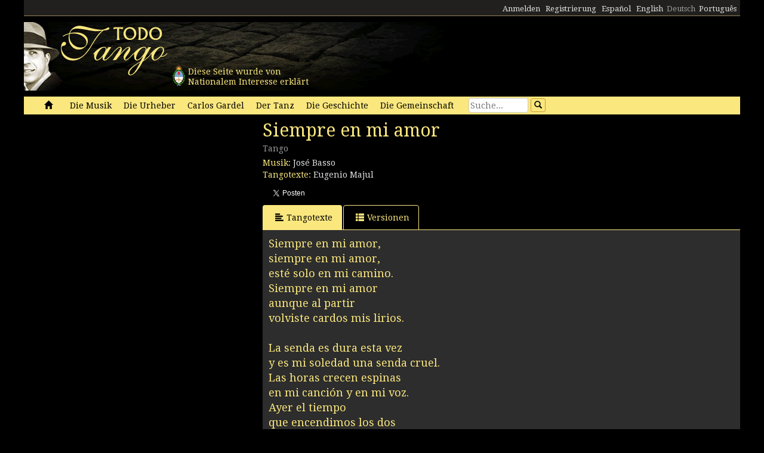

--- FILE ---
content_type: text/html; charset=utf-8
request_url: https://www.todotango.com/deutsch/musik/song/2859/Siempre-en-mi-amor/
body_size: 15270
content:


<!DOCTYPE html PUBLIC "-//W3C//DTD XHTML 1.0 Transitional//EN" "https://www.w3.org/TR/xhtml1/DTD/xhtml1-transitional.dtd">

<html xmlns="https://www.w3.org/1999/xhtml" lang="de" xml:lang="de">
<head>
            <!-- Google tag (gtag.js) -->
    <script async src="https://www.googletagmanager.com/gtag/js?id=G-0LBGDSY3FY"></script>
    <script>
        window.dataLayer = window.dataLayer || [];
        function gtag() { dataLayer.push(arguments); }
        gtag('js', new Date());

        gtag('config', 'G-0LBGDSY3FY');
    </script>
    <title>
	Siempre en mi amor. Tango 
</title><meta charset="utf-8" /><meta name="viewport" content="width=device-width, initial-scale=1.0" /><link rel="icon" href="https://images.todotango.com/favicon.ico" /><link href="../../../../../css/bootstrap.css" rel="stylesheet" /><link href="../../../../../css/custom.css" rel="stylesheet" /><link href="../../../../../css/font-awesome.css" rel="stylesheet" /><link href="https://fonts.googleapis.com/css?family=Droid+Serif" rel="stylesheet" type="text/css" /><link href="https://fonts.googleapis.com/css?family=Fenix" rel="stylesheet" type="text/css" />
    <script type="text/javascript" src="https://www.todotango.com/js/jquery-1.7.2.min.js"></script>
    
<meta http-equiv="Content-Language" content="de" /></head>
<body>
    <!-- Facebook -->

    <div id="fb-root"></div>
<script>(function (d, s, id) {
    var js, fjs = d.getElementsByTagName(s)[0];
    if (d.getElementById(id)) return;
    js = d.createElement(s); js.id = id;
    js.src = "//connect.facebook.net/es_LA/sdk.js#xfbml=1&version=v2.7&appId=1427641567497221";
    fjs.parentNode.insertBefore(js, fjs);
}(document, 'script', 'facebook-jssdk'));</script>

    <script type="text/javascript">$(document).ready(function () {if (document.location.protocol == 'http:' && location.hostname != "localhost") {var href = window.location.href;window.location.replace(href.replace('http:', 'https:'));}});</script>

    <!-- Fin Facebook -->
    <form method="post" action="/deutsch/musik/song/2859/Siempre-en-mi-amor/" onsubmit="javascript:return WebForm_OnSubmit();" id="form1">
<div class="aspNetHidden">
<input type="hidden" name="__EVENTTARGET" id="__EVENTTARGET" value="" />
<input type="hidden" name="__EVENTARGUMENT" id="__EVENTARGUMENT" value="" />
<input type="hidden" name="__VIEWSTATE" id="__VIEWSTATE" value="/[base64]/[base64]/[base64]/[base64]/[base64]" />
</div>

<script type="text/javascript">
//<![CDATA[
var theForm = document.forms['form1'];
if (!theForm) {
    theForm = document.form1;
}
function __doPostBack(eventTarget, eventArgument) {
    if (!theForm.onsubmit || (theForm.onsubmit() != false)) {
        theForm.__EVENTTARGET.value = eventTarget;
        theForm.__EVENTARGUMENT.value = eventArgument;
        theForm.submit();
    }
}
//]]>
</script>


<script src="/WebResource.axd?d=gRCRIRlDHoaaO287HXKMwEWm-gU0mQ-J_RC8Pg6HCNer03PoVvI3R2Z6Jm2kcO3wRcfqGh8R7JsCFV3ScADf8U5k04ExtDgfn0J4xOA4nWc1&amp;t=636776617224055265" type="text/javascript"></script>


<script src="/ScriptResource.axd?d=kkoI-F6Ip3Iiq0WR66jgf0gn5WvgN5fBsLkNSigK3ejq7KsauH4wVNTJqHL5ynb71LUyE44wX-xKjTKky42n2Wzx1Odsor7sIXicCGzlW-1NtQJf2QSbTHz943hSKm-6OUVr5RBtZkfxZ5CUgiPLF3O1xI8mGr5OS6t47oO_HXA1&amp;t=29665526" type="text/javascript"></script>
<script src="/ScriptResource.axd?d=ZnnPsefiz4qYQL16mxZxf9kZm1A28I29KcCdgSjN0G5CqIJbf0k3LTg1iSGSZ3o7fUWiYcxwZ4aBnEsJ12LAv9rvKxt3G63i5zYo__uhFoQHws_iIm6WKWTjTPFvxwItiBTeaxm9zYD_mxH_9VTreQ2&amp;t=254cc609" type="text/javascript"></script>
<script type="text/javascript">
//<![CDATA[
if (typeof(Sys) === 'undefined') throw new Error('ASP.NET Ajax client-side framework failed to load.');
//]]>
</script>

<script src="/ScriptResource.axd?d=p66mbmJab4HIgu8KRACsdjHm9KrEjb8pjJo7_6EbtduCfrCvqZyszow_D0f0pRc6s0DI6CECMyn53HD0bB3aLURtP2GD01q6LzEEa_VttZAGLxporxCkwcN8kopTG5RQI8bVa1cEZUuWmQe_ylxzdQ2&amp;t=254cc609" type="text/javascript"></script>
<script type="text/javascript">
//<![CDATA[
function WebForm_OnSubmit() {
if (typeof(ValidatorOnSubmit) == "function" && ValidatorOnSubmit() == false) return false;
return true;
}
//]]>
</script>

<div class="aspNetHidden">

	<input type="hidden" name="__VIEWSTATEGENERATOR" id="__VIEWSTATEGENERATOR" value="BC4F6F5A" />
	<input type="hidden" name="__EVENTVALIDATION" id="__EVENTVALIDATION" value="/wEdAAdyX+1J54PxPYTd74hpbHxr1Pam42j4qn+cAsWrkMO/jFKDk6/onqyykwAjmugcubMY4m/0jPCLK56m2flj6S7Dmj62ZAooyhA5aLJB5kmtlyVC600IlLdv4FggDVyEoTzAZ8Vl4CzZCDGp6HajZsCVO5UeF41Q7jEVHyVol4xU5engVKsnExeZvOljV4LmgaQ=" />
</div>
    <script type="text/javascript">
//<![CDATA[
Sys.WebForms.PageRequestManager._initialize('ctl00$ScriptManager1', 'form1', [], [], [], 90, 'ctl00');
//]]>
</script>


    
<div class="hidden-xs">
    <div class="container" style="height:27px;">
        <div class="row" style="height:27px; background-color: #21201E; padding:3px; border-bottom: solid 1px #968452;" >
            <div class="col-xs-3">
                <div class="fb-like" data-href="https://www.todotango.com/spanish/" data-layout="button_count" data-action="like" data-size="small" data-show-faces="true" data-share="false"></div>
            </div>
            <div class="col-xs-9" style="height:27px;">
                <div id="navcontainer" style="float:right;">
                    <ul style="padding-top:3px;">
                        <li></li>
                        <li></li>
                        <li><a id="Barranav1_hl_MensajesPrivadosNuevos" class="label label-danger"></a></li>
                        <li></li>
                        <li></li>
                        <li></li>
                        <li><a id="Barranav1_hl_Ingresar" href="../../../../../comunidad/usuarios/ingresar.aspx?ReturnURL=%2fdeutsch%2fmusik%2fsong.aspx%3fid%3d2859%26t%3dSiempre-en-mi-amor">Anmelden</a></li>
                        <li><a id="Barranav1_hl_Registrarse" href="../../../../../comunidad/usuarios/registro/">Registrierung</a></li>
                        <li><a id="Barranav1_hl_ES" href="../../../../../?cul=es">Español</a></li>
                        <li><a id="Barranav1_hl_EN" CausesValidation="false" href="../../../../../english/">English</a></li>
                        <li><span id="Barranav1_lbl_DE" class="text-muted">Deutsch</span></li>
                        <li><a id="Barranav1_hl_PT" CausesValidation="false" href="../../../../../portugues/">Português</a></li>
                    </ul>
                </div>
            </div>
            
        </div>
    </div>
</div>

<div class="hidden-xs">
    <div class="container">
        <div class="row">
            <div class="col-sm-9">
                <div style="float:left; position:relative;">
                    <div style="height:40px; width:40px; margin:70px 0px 0px 240px; position:absolute; background-image:url(https://www.todotango.com/img/escudo_arg.png);">
                        <div style="height:40px; line-height:17px; width:450px; float:left; padding:5px; margin-left:30px;"><span id="Barranav1_lbl_IntNac">Diese Seite wurde von<br />Nationalem Interesse erklärt</span></div>
                    </div>
                </div>
                <a id="Barranav1_hl_Home"><img id="Barranav1_img_Logo" title="Todotango.com - Todo sobre tango argentino" src="https://images.todotango.com/header.png" /></a>
            </div>
            
        </div>
    </div>
</div>

<div class="container">
    <div class="navbar navbar-default" role="navigation">
        <div class="container-fluid">
            <div class="navbar-header">
                <button type="button" class="navbar-toggle collapsed" data-toggle="collapse" data-target=".navbar-collapse">
                    <span class="sr-only">Toggle navigation</span>
                    <span class="icon-bar"></span>
                    <span class="icon-bar"></span>
                    <span class="icon-bar"></span>
                </button>
                <div class="navbar-text visible-xs" style="margin:7px 0px 5px 10px;"><img id="Barranav1_img_LogoMobile" src="https://www.todotango.com/img/logo_mobile.png" /></div>
            </div>
            <div class="navbar-collapse collapse">
                <ul class="nav navbar-nav">
                    <li><a id="Barranav1_hl_Inicio" href="../../../../../">&nbsp;<span class="glyphicon glyphicon-home"></span>&nbsp;</a></li>
                    <li class=''><a id="Barranav1_hl_Musica" href="../../../">Die Musik</a></li>
                    <li class=''><a id="Barranav1_hl_Creadores" title="Bandoneonist, Komponist, Dirigent, Arrangeur, Sänger, Musiker, Gitarrist" href="../../../../autoren/">Die Urheber</a></li>
                    <li class=''><a id="Barranav1_hl_CarlosGardel" title="Carlos Gardel: musik, tangotexte, partituren, download" href="../../../../gardel/">Carlos Gardel</a></li>
                    <li class=''><a id="Barranav1_hl_Baile" title="Tango Tanz, Tänzer, Tanzschritten, Video" href="../../../../tanz/">Der Tanz</a></li>
                    <li class=''><a id="Barranav1_hl_Historias" title="Die Geschichte, Berichte Beschprechungen, Tangos und Legende, Der Tanz" href="../../../../geschichte/">Die Geschichte</a></li>
                    <li class=''><a id="Barranav1_hl_Comunidad" href="../../../../gemeinschaft/">Die Gemeinschaft</a></li>
                    <li class=''></li>
                </ul>
                <div id="Barranav1_pnl_Buscar" onkeypress="javascript:return WebForm_FireDefaultButton(event, &#39;Barranav1_btn_Buscar&#39;)">
	
                    <div class="navbar-form" style="float:left; margin-top:2px; margin:2px 0px 0px 0px;">
                        <div class="form-group"><input name="ctl00$Barranav1$tb_Buscar" type="text" id="Barranav1_tb_Buscar" title="Suche" class="form-control-buscar" placeholder="Suche..." style="width:100px;" /></div>
                        <a id="Barranav1_btn_Buscar" class="btn btn-default btn-xs" href="javascript:__doPostBack(&#39;ctl00$Barranav1$btn_Buscar&#39;,&#39;&#39;)" style="display:inline-block;height:23px;width:25px;"><span class="glyphicon glyphicon-search" style="margin-left:0px;"></span></a>
                    </div>
                
</div>
            </div>
        </div>
    </div>
</div>

    
    

<meta name="description" content="Siempre en mi amor, Musik: José Basso Tengotexte: Eugenio Majul (Rythm: Tango): tangotexte, musik, video, partituren" />
    
<meta name="twitter:card" content="summary">
<meta name="twitter:site" content="@todotangoweb">
<meta name="twitter:title" content="Siempre en mi amor">
<meta name="twitter:description" content="Tango 0 Musik: José Basso Tengotexte: Eugenio Majul">
<meta name="twitter:creator" content="">
<meta name="twitter:image:src" content="https://repo.todotango.com/partituras/pixel.gif">
<meta name="twitter:domain" content="todotango.com">
<meta name="twitter:app:name:iphone" content="">
<meta name="twitter:app:name:ipad" content="">
<meta name="twitter:app:name:googleplay" content="">
<meta name="twitter:app:url:iphone" content="">
<meta name="twitter:app:url:ipad" content="">
<meta name="twitter:app:url:googleplay" content="">
<meta name="twitter:app:id:iphone" content="">
<meta name="twitter:app:id:ipad" content="">
<meta name="twitter:app:id:googleplay" content="">

<meta property="og:title" content="Siempre en mi amor" />
<meta property="og:site_name" content="Todotango.com"/>
<meta property="og:url" content="https://www.todotango.com/deutsch/musik/song/2859/Siempre-en-mi-amor/" />
<meta property="og:description" content="Tango 0 Musik: José Basso Tengotexte: Eugenio Majul" />
<meta property="og:image" content="https://repo.todotango.com/partituras/pixel.gif" />
<meta property="fb:app_id" content="1427641567497221" />

<script src="https://www.todotango.com/js/nivo-lightbox.min.js" type="text/javascript" ></script>
<link href="https://www.todotango.com/css/nivo/nivo-lightbox.css" rel="stylesheet" type="text/css" />
<link href="https://www.todotango.com/css/nivo/default.css" rel="stylesheet" type="text/css" />

<script src="https://www.todotango.com/js/jquery.jplayer-2.0.min.js" type="text/javascript"></script>
<link href="https://www.todotango.com/css/jplayer.blue.monday.css" rel="stylesheet" type="text/css" />

<div class="container">
    <div class="row">
        <div class="col-sm-4">
            <div class="mb10">
                <div id="nivo-lightbox-demo">
                    <a id="main_Tema1_hl_part_imagen" data-lightbox-gallery="gallery1"><img id="main_Tema1_img_part" src="https://repo.todotango.com/partituras/pixel.gif" /></a>
                    <div style="text-align:right;"></div>
                </div>
            </div>
            
            

        </div>
        <div class="col-sm-8">
            <h1><span id="main_Tema1_lbl_Titulo">Siempre en mi amor</span></h1>
            <div class="mb10">
                <h4>
                    <small>
                        <span id="main_Tema1_lbl_Ritmo">Tango</span> 
                        
                    </small>
                </h4>
                
<div>
    <span id="main_Tema1_Tema_Autores1_lbl_TituloAutoresMusica">Musik: </span>
    
            <span>
                
                <a id="main_Tema1_Tema_Autores1_RP_TemasCreadores_AutoresMusica_hl_Creador_0" href="https://www.todotango.com/deutsch/autoren/info/435/Jose-Basso">José Basso</a>
            </span>
        
</div>
<div>
    <span id="main_Tema1_Tema_Autores1_lbl_TituloAutoresLetra">Tangotexte: </span>
    
            <span>
                
                <a id="main_Tema1_Tema_Autores1_RP_TemasCreadores_AutoresLetra_hl_Creador_0" href="https://www.todotango.com/deutsch/autoren/info/1099/Eugenio-Majul">Eugenio Majul</a>
            </span>
        
</div>
            </div>

            <div class="form form-inline">
                <div class="form-group">
                    <div class="fb-like" data-layout="button_count" data-action="like" data-show-faces="false" data-share="true"></div>
                </div>
                <div class="form-group">
                    <a href="https://twitter.com/share" class="twitter-share-button"  ></a>
                    <script> !function (d, s, id) { var js, fjs = d.getElementsByTagName(s)[0], p = /^http:/.test(d.location) ? 'http' : 'https'; if (!d.getElementById(id)) { js = d.createElement(s); js.id = id; js.src = p + '://platform.twitter.com/widgets.js'; fjs.parentNode.insertBefore(js, fjs); } }(document, 'script', 'twitter-wjs');</script>
                </div>
            </div>

            

<div class="mb10">
<span id="main_Tema1_Postales1_lbl_EnviadaOK" class="label label-info"></span>
</div>

<!-- Modal -->
<div class="modal fade" id="myModal" tabindex="-1" role="dialog" aria-labelledby="myModalLabel" aria-hidden="true">
    <div class="modal-dialog">
        <div class="modal-content">
            <div class="modal-header">
                <button type="button" class="close" data-dismiss="modal"><span aria-hidden="true">&times;</span><span class="sr-only">Close</span></button>
                <h4 class="modal-title" id="myModalLabel">Enviar por e-mail</h4>
            </div>
            <div class="modal-body">
                <table class="tablita">
                    <tr>
                        <td><span id="main_Tema1_Postales1_lbl_ToEmails">Para:</span></td>
                        <td><input name="ctl00$main$Tema1$Postales1$tb_ToEmails" type="text" id="main_Tema1_Postales1_tb_ToEmails" class="form-control" placeholder="E-mails (separados por coma)..." style="width:400px;" /></td>
                        <td>
                            <span id="main_Tema1_Postales1_RequiredFieldValidator1" class="text-danger" style="visibility:hidden;">*</span>
                        </td>
                    </tr>
                    <tr>
                        <td><span id="main_Tema1_Postales1_lbl_FromEmails">De:</span></td>
                        <td><input name="ctl00$main$Tema1$Postales1$tb_FromEmail" type="text" id="main_Tema1_Postales1_tb_FromEmail" class="form-control" placeholder="E-mail..." style="width:400px;" /></td>
                        <td>
                            <span id="main_Tema1_Postales1_RequiredFieldValidator2" class="text-danger" style="visibility:hidden;">*</span>
                        </td>
                    </tr>
                    <tr>
                        <td></td>
                        <td><span id="main_Tema1_Postales1_lbl_EnviarPorEmailURL" class="text-muted"></span></td>
                    </tr>
                    <tr>
                        <td style="vertical-align:top;">Mensaje:</td>
                        <td><textarea name="ctl00$main$Tema1$Postales1$tb_Mensaje" rows="3" cols="20" id="main_Tema1_Postales1_tb_Mensaje" class="form-control" placeholder="Dedicatoria..." style="width:400px;">
</textarea></td>
                    </tr>
                    <tr>
                        <td></td>
                        <td><span id="main_Tema1_Postales1_lbl_PageTitle"></span></td>
                    </tr>
                </table>
            </div>
            <div class="modal-footer">
                <a id="main_Tema1_Postales1_hl_EnviarPorEmailCancelar" data-dismiss="modal" href="../../../../../comunidad/postales/#">Cancelar</a>
                <a id="main_Tema1_Postales1_btn_EnviarPorEmailConfirmar" class="btn btn-default" href="javascript:WebForm_DoPostBackWithOptions(new WebForm_PostBackOptions(&quot;ctl00$main$Tema1$Postales1$btn_EnviarPorEmailConfirmar&quot;, &quot;&quot;, true, &quot;&quot;, &quot;&quot;, false, true))"><span class="glyphicon glyphicon-send"></span>Enviar</a>
            </div>
        </div>
    </div>
</div>

            <ul class="nav nav-tabs" id="myTab">
                
                <li class='active''><a href='#letra' data-toggle='tab'><span class='glyphicon glyphicon-align-left'></span>Tangotexte</a></li>
                
                
                <li '><a href='#versiones' data-toggle='tab'><span class='glyphicon glyphicon-th-list'></span>Versionen</a></li>
            </ul>

            <div class="tab-content">
                <div class="tab-pane " id="musica">
                    <div class="cajita_gris2">
</div>
                </div> <!-- Musica -->
                <div class="tab-pane active" id="letra">
                    <div class="cajita_gris2">
                        <h3><span id="main_Tema1_lbl_Letra">Siempre en mi amor,<br/>siempre en mi amor,<br/>esté solo en mi camino.<br/>Siempre en mi amor<br/>aunque al partir<br/>volviste cardos mis lirios.<br/><br/>La senda es dura esta vez<br/>y es mi soledad una senda cruel.<br/>Las horas crecen espinas<br/>en mi canción y en mi voz.<br/>Ayer el tiempo<br/>que encendimos los dos<br/>de jilgueros se pobló.<br/>Y aunque hallas muerto<br/>siempre en mi vivirás<br/>y en mis días y en mi amor.</span></h3>
                        <div id="main_Tema1_pnl_OtrasLetras">
	
                            <hr />
                            <h3><span id="main_Tema1_lbl_OtrasLetras">Other lyrics by Eugenio Majul</span></h3>
                            <table id="main_Tema1_DL_OtrasLetras" cellspacing="0" style="border-collapse:collapse;">
		<tr>
			<td>
                                    <div class="itemlista" style="margin-right:20px;">
                                        <a id="main_Tema1_DL_OtrasLetras_hl_Letra_0" href="https://www.todotango.com/deutsch/musik/song/2864/A-bordo-de-mis-zapatos/">A bordo de mis zapatos</a>
                                        
                                    </div>
                                </td><td>
                                    <div class="itemlista" style="margin-right:20px;">
                                        <a id="main_Tema1_DL_OtrasLetras_hl_Letra_10" href="https://www.todotango.com/deutsch/musik/song/3881/En-una-lagrima/">En una lágrima</a>
                                        
                                    </div>
                                </td><td>
                                    <div class="itemlista" style="margin-right:20px;">
                                        <a id="main_Tema1_DL_OtrasLetras_hl_Letra_19" href="https://www.todotango.com/deutsch/musik/song/3882/Nunca-nunca-te-olvide/">Nunca nunca te olvidé</a>
                                        
                                    </div>
                                </td>
		</tr><tr>
			<td>
                                    <div class="itemlista" style="margin-right:20px;">
                                        <a id="main_Tema1_DL_OtrasLetras_hl_Letra_1" href="https://www.todotango.com/deutsch/musik/song/1402/Alguien/">Alguien</a>
                                        
                                    </div>
                                </td><td>
                                    <div class="itemlista" style="margin-right:20px;">
                                        <a id="main_Tema1_DL_OtrasLetras_hl_Letra_11" href="https://www.todotango.com/deutsch/musik/song/2867/Feliz-cumpleanos-mama/">Feliz cumpleaños mama</a>
                                        
                                    </div>
                                </td><td>
                                    <div class="itemlista" style="margin-right:20px;">
                                        <a id="main_Tema1_DL_OtrasLetras_hl_Letra_20" href="https://www.todotango.com/deutsch/musik/song/2860/Oasis/">Oasis</a>
                                        
                                    </div>
                                </td>
		</tr><tr>
			<td>
                                    <div class="itemlista" style="margin-right:20px;">
                                        <a id="main_Tema1_DL_OtrasLetras_hl_Letra_2" href="https://www.todotango.com/deutsch/musik/song/3884/Anoche-bastante-tarde/">Anoche, bastante tarde</a>
                                        
                                    </div>
                                </td><td>
                                    <div class="itemlista" style="margin-right:20px;">
                                        <a id="main_Tema1_DL_OtrasLetras_hl_Letra_12" href="https://www.todotango.com/deutsch/musik/song/3888/Hallazgo/">Hallazgo</a>
                                        
                                    </div>
                                </td><td>
                                    <div class="itemlista" style="margin-right:20px;">
                                        <a id="main_Tema1_DL_OtrasLetras_hl_Letra_21" href="https://www.todotango.com/deutsch/musik/song/2113/Pobrezas/">Pobrezas</a>
                                        
                                    </div>
                                </td>
		</tr><tr>
			<td>
                                    <div class="itemlista" style="margin-right:20px;">
                                        <a id="main_Tema1_DL_OtrasLetras_hl_Letra_3" href="https://www.todotango.com/deutsch/musik/song/7697/Bendita-nochebuena/">Bendita nochebuena</a>
                                        
                                    </div>
                                </td><td>
                                    <div class="itemlista" style="margin-right:20px;">
                                        <a id="main_Tema1_DL_OtrasLetras_hl_Letra_13" href="https://www.todotango.com/deutsch/musik/song/2863/Hermana/">Hermana</a>
                                        
                                    </div>
                                </td><td>
                                    <div class="itemlista" style="margin-right:20px;">
                                        
                                        <span id="main_Tema1_DL_OtrasLetras_lbl_Letra_22" class="text-muted">Siempre en mi amor</span>
                                    </div>
                                </td>
		</tr><tr>
			<td>
                                    <div class="itemlista" style="margin-right:20px;">
                                        <a id="main_Tema1_DL_OtrasLetras_hl_Letra_4" href="https://www.todotango.com/deutsch/musik/song/3879/Cada-palabra-tuya/">Cada palabra tuya</a>
                                        
                                    </div>
                                </td><td>
                                    <div class="itemlista" style="margin-right:20px;">
                                        <a id="main_Tema1_DL_OtrasLetras_hl_Letra_14" href="https://www.todotango.com/deutsch/musik/song/2862/Historia-de-unas-canas/">Historia de unas canas</a>
                                        
                                    </div>
                                </td><td>
                                    <div class="itemlista" style="margin-right:20px;">
                                        <a id="main_Tema1_DL_OtrasLetras_hl_Letra_23" href="https://www.todotango.com/deutsch/musik/song/2858/Tengo/">Tengo</a>
                                        
                                    </div>
                                </td>
		</tr><tr>
			<td>
                                    <div class="itemlista" style="margin-right:20px;">
                                        <a id="main_Tema1_DL_OtrasLetras_hl_Letra_5" href="https://www.todotango.com/deutsch/musik/song/2865/Como-me-duele-la-noche/">Como me duele la noche</a>
                                        
                                    </div>
                                </td><td>
                                    <div class="itemlista" style="margin-right:20px;">
                                        <a id="main_Tema1_DL_OtrasLetras_hl_Letra_15" href="https://www.todotango.com/deutsch/musik/song/8231/Menos/">Menos</a>
                                        
                                    </div>
                                </td><td>
                                    <div class="itemlista" style="margin-right:20px;">
                                        <a id="main_Tema1_DL_OtrasLetras_hl_Letra_24" href="https://www.todotango.com/deutsch/musik/song/2866/Todavia-no/">Todavía no</a>
                                        
                                    </div>
                                </td>
		</tr><tr>
			<td>
                                    <div class="itemlista" style="margin-right:20px;">
                                        <a id="main_Tema1_DL_OtrasLetras_hl_Letra_6" href="https://www.todotango.com/deutsch/musik/song/3564/Con-las-manos-vacias/">Con las manos vacías</a>
                                        
                                    </div>
                                </td><td>
                                    <div class="itemlista" style="margin-right:20px;">
                                        <a id="main_Tema1_DL_OtrasLetras_hl_Letra_16" href="https://www.todotango.com/deutsch/musik/song/7698/Mi-incertidumbre/">Mi incertidumbre</a>
                                        
                                    </div>
                                </td><td>
                                    <div class="itemlista" style="margin-right:20px;">
                                        <a id="main_Tema1_DL_OtrasLetras_hl_Letra_25" href="https://www.todotango.com/deutsch/musik/song/3885/Tuve/">Tuve</a>
                                        
                                    </div>
                                </td>
		</tr><tr>
			<td>
                                    <div class="itemlista" style="margin-right:20px;">
                                        <a id="main_Tema1_DL_OtrasLetras_hl_Letra_7" href="https://www.todotango.com/deutsch/musik/song/3880/Dos-viejos-barrios/">Dos viejos barrios</a>
                                        
                                    </div>
                                </td><td>
                                    <div class="itemlista" style="margin-right:20px;">
                                        <a id="main_Tema1_DL_OtrasLetras_hl_Letra_17" href="https://www.todotango.com/deutsch/musik/song/1420/Mientras-viva/">Mientras viva</a>
                                        
                                    </div>
                                </td><td>
                                    <div class="itemlista" style="margin-right:20px;">
                                        <a id="main_Tema1_DL_OtrasLetras_hl_Letra_26" href="https://www.todotango.com/deutsch/musik/song/2857/Unica/">Unica</a>
                                        
                                    </div>
                                </td>
		</tr><tr>
			<td>
                                    <div class="itemlista" style="margin-right:20px;">
                                        <a id="main_Tema1_DL_OtrasLetras_hl_Letra_8" href="https://www.todotango.com/deutsch/musik/song/3887/El-perfume-del-pan/">El perfume del pan</a>
                                        
                                    </div>
                                </td><td>
                                    <div class="itemlista" style="margin-right:20px;">
                                        <a id="main_Tema1_DL_OtrasLetras_hl_Letra_18" href="https://www.todotango.com/deutsch/musik/song/2861/Nada-mas-mi-amor/">Nada más mi amor</a>
                                        
                                    </div>
                                </td><td>
                                    <div class="itemlista" style="margin-right:20px;">
                                        <a id="main_Tema1_DL_OtrasLetras_hl_Letra_27" href="https://www.todotango.com/deutsch/musik/song/3883/Voy-a-encontrarme-conmigo/">Voy a encontrarme conmigo</a>
                                        
                                    </div>
                                </td>
		</tr><tr>
			<td>
                                    <div class="itemlista" style="margin-right:20px;">
                                        <a id="main_Tema1_DL_OtrasLetras_hl_Letra_9" href="https://www.todotango.com/deutsch/musik/song/3565/En-esta-esquina-del-otono/">En esta esquina del otoño</a>
                                        
                                    </div>
                                </td><td></td><td></td>
		</tr>
	</table>
                        
</div>
                    </div>
                </div> <!-- Letra -->
                <div class="tab-pane " id="partitura">
                    <div class="cajita_gris2">
                        <div><img id="main_Tema1_img_part1" src="https://repo.todotango.com/partituras/pixel.gif" style="width:100%;" /></div>
                        <div><img id="main_Tema1_img_part2" src="https://repo.todotango.com/partituras/pixel.gif" style="width:100%;" /></div>
                        <div><img id="main_Tema1_img_part3" src="https://repo.todotango.com/partituras/pixel.gif" style="width:100%;" /></div>
                    </div>
                </div>
                <div class="tab-pane " id="video">
                    <div class="cajita_gris2">
                        <div class="row">
                        
                        </div>
                    </div>
                </div>
                <div class="tab-pane " id="versiones">
                    <div class="cajita_gris2">
                        
                        
                                <div class="cajita_gris3">
                                    <div><span id="main_Tema1_RP_Versiones_lbl_RitmoDuracion_0">Tango</span></div>
                                    <div class="text-muted" style="margin-bottom:10px;">
                                        <div>
                                            <span id="main_Tema1_RP_Versiones_lbl_Canta_0">Canta Alfredo Belusi Héctor De Rosas</span>
                                            <span id="main_Tema1_RP_Versiones_Label1_0"> / </span>
                                            <span id="main_Tema1_RP_Versiones_lbl_Formacion_0">Orquesta</span>
                                            <span id="main_Tema1_RP_Versiones_lbl_Interprete_0">José Basso</span>
                                        </div>
                                        <div><span id="main_Tema1_RP_Versiones_lbl_DetallesGrabacion_0">1964 Buenos Aires Music Hall 12487</span></div>
                                    </div>
                                    
                                </div>
                            
                    </div>
                </div> <!-- Versiones -->

            </div>
        </div>
    </div>
</div>

    
    <div class="container" style="margin-top:20px;">
        <hr />
        <div class="row">
            <h2><span id="lbl_SiteMap">Sitemap</span></h2>
            <div class="col-sm-3">
                <div>
                    <h3><span id="lbl_LasObras">Tango Musik</span></h3>
                    <h4><a id="hl_Letras" title="Tangotexte" href="https://www.todotango.com/english/music/songs/lyrics/a/0/all">Tangotexte</a></h4>
                    <h4><a id="hl_Musica" title="Tango musik download, tangotexte, streaming, audio, mp3" href="https://www.todotango.com/deutsch/musik/">Tango musik</a></h4>
                    <h4><a id="hl_Canciones" title="Tango songs download, lyrics, streaming, audio, mp3" href="https://www.todotango.com/deutsch/music/songs/all/a/7/tango">Tango songs</a></h4>
                    <h4><a id="hl_Partituras" title="Tango partituren" href="https://www.todotango.com/english/music/songs/scores/a/0/all">Tango partituren</a></h4>
                </div>            
            </div>
            <div class="col-sm-3">
                <div>
                    <h3><span id="lbl_LosCreadores">Die Urheber</span></h3>
                    <h4><a id="hl_CreadoresMusicos" href="https://www.todotango.com/deutsch/autoren/auflistung/musiker/a/">Tango Musiker</a></h4>
                    <h4><a id="hl_CreadoresLetristas" href="https://www.todotango.com/deutsch/autoren/auflistung/dichter/a/">Tango Dichter</a></h4>
                    <h4><a id="hl_CreadoresCantores" href="https://www.todotango.com/deutsch/autoren/auflistung/sanger/a/">Tango Sänger</a></h4>
                    <h4><a id="hl_CreadoresCancionistas" href="https://www.todotango.com/deutsch/autoren/auflistung/sangerin/a/">Tango Sängerin</a></h4>
                    <h4><a id="hl_CreadoresCompositores" href="https://www.todotango.com/deutsch/autoren/auflistung/komponisten/a/">Tango Komponisten</a></h4>
                </div>            
            </div>
            <div class="col-sm-3">
                <div>
                    <h3><span id="lbl_ElBaile"></span></h3>
                    <h4><a id="hl_Bailarines"></a></h4>
                    <h4><a id="hl_BaileHistoria"></a></h4>
                    <h4><a id="hl_BaileVideos"></a></h4>
                    <h4><a id="hl_TangoSalud"></a></h4>
                </div>            
            </div>
        </div>
    </div>

    <div class="container">
        <hr />
        <div class="row">
            <div class="col-xs-4" style="text-align:center;"><a id="hl_QuienesSomos" href="../../../../../english/about/">Über uns</a></div>
            <div class="col-xs-4" style="text-align:center;"><a id="hl_Colaboradores" href="../../../../../comunidad/colaboradores/">Contributors</a></div>
            <div class="col-xs-4" style="text-align:center;"><a id="hl_Contacto" href="../../../../../contacto/">Kontakt</a></div>
        </div>
    </div>
    
    <script src="https://www.todotango.com/js/bootstrap.min.js" type="text/javascript"></script>
    <script src="https://www.todotango.com/js/offcanvas.js" type="text/javascript"></script>

    
<script type="text/javascript">
//<![CDATA[
var Page_Validators =  new Array(document.getElementById("main_Tema1_Postales1_RequiredFieldValidator1"), document.getElementById("main_Tema1_Postales1_RequiredFieldValidator2"));
//]]>
</script>

<script type="text/javascript">
//<![CDATA[
var main_Tema1_Postales1_RequiredFieldValidator1 = document.all ? document.all["main_Tema1_Postales1_RequiredFieldValidator1"] : document.getElementById("main_Tema1_Postales1_RequiredFieldValidator1");
main_Tema1_Postales1_RequiredFieldValidator1.controltovalidate = "main_Tema1_Postales1_tb_ToEmails";
main_Tema1_Postales1_RequiredFieldValidator1.errormessage = "*";
main_Tema1_Postales1_RequiredFieldValidator1.evaluationfunction = "RequiredFieldValidatorEvaluateIsValid";
main_Tema1_Postales1_RequiredFieldValidator1.initialvalue = "";
var main_Tema1_Postales1_RequiredFieldValidator2 = document.all ? document.all["main_Tema1_Postales1_RequiredFieldValidator2"] : document.getElementById("main_Tema1_Postales1_RequiredFieldValidator2");
main_Tema1_Postales1_RequiredFieldValidator2.controltovalidate = "main_Tema1_Postales1_tb_FromEmail";
main_Tema1_Postales1_RequiredFieldValidator2.errormessage = "*";
main_Tema1_Postales1_RequiredFieldValidator2.evaluationfunction = "RequiredFieldValidatorEvaluateIsValid";
main_Tema1_Postales1_RequiredFieldValidator2.initialvalue = "";
//]]>
</script>


<script type="text/javascript">
//<![CDATA[

var Page_ValidationActive = false;
if (typeof(ValidatorOnLoad) == "function") {
    ValidatorOnLoad();
}

function ValidatorOnSubmit() {
    if (Page_ValidationActive) {
        return ValidatorCommonOnSubmit();
    }
    else {
        return true;
    }
}
        
document.getElementById('main_Tema1_Postales1_RequiredFieldValidator1').dispose = function() {
    Array.remove(Page_Validators, document.getElementById('main_Tema1_Postales1_RequiredFieldValidator1'));
}

document.getElementById('main_Tema1_Postales1_RequiredFieldValidator2').dispose = function() {
    Array.remove(Page_Validators, document.getElementById('main_Tema1_Postales1_RequiredFieldValidator2'));
}
//]]>
</script>
</form>
</body>
</html>
